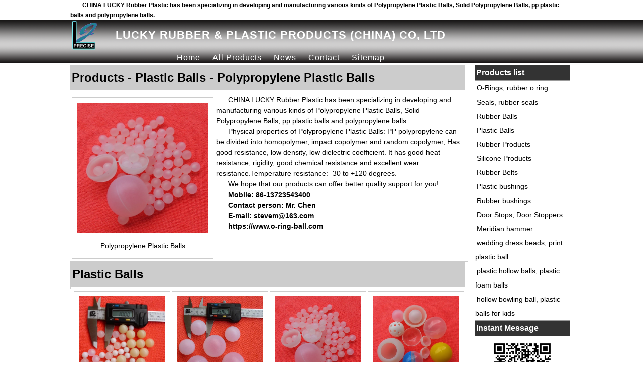

--- FILE ---
content_type: text/html
request_url: https://www.o-ring-ball.com/0403_Polypropylene%20Plastic%20Balls.html
body_size: 3076
content:
<!DOCTYPE html PUBLIC "-//W3C//DTD XHTML 1.0 Transitional//EN" "https://www.w3.org/TR/xhtml1/DTD/xhtml1-transitional.dtd">
<html xmlns="https://www.w3.org/1999/xhtml"><!-- #BeginTemplate "/Templates/en.dwt" --><!-- DW6 -->
<head>
<!-- #BeginEditable "doctitle" -->
<title>Polypropylene Plastic Balls, Solid Polypropylene Balls, pp plastic balls and polypropylene balls suppliers</title>
<meta name="Keywords" content="Polypropylene Plastic Balls, Solid Polypropylene Balls, pp plastic balls and polypropylene balls suppliers" />
<meta name="Description" content="Polypropylene Plastic Balls, Solid Polypropylene Balls, pp plastic balls and polypropylene balls suppliers." />
<!-- #EndEditable -->
<meta http-equiv="Content-Type" content="text/html" charset="utf-8" />
<link href="CSS/en.css" style="text/css" rev="stylesheet" rel="stylesheet" />
<!-- #BeginEditable "head" -->
<!-- #EndEditable -->
</head>
<body>

<div id="container">

<div id="top"><div id="top1">
<div class="top">
<!-- #BeginEditable "top" -->
CHINA LUCKY Rubber Plastic has been specializing in developing and manufacturing various kinds of Polypropylene Plastic Balls, Solid Polypropylene Balls, pp plastic balls and polypropylene balls.
<!-- #EndEditable -->
</div>
</div></div>
<div id="top2"><div id="banner">
<div id="logo"><img src="images/logo1.gif" class="img" alt="logo" /></div>
<div id="companyname"><a href="https://www.o-ring-ball.com/">LUCKY RUBBER & PLASTIC PRODUCTS (CHINA) CO, LTD</a></div>
</div></div>
<div id="top3"><div id="topmenu">
<ul><li><a href="https://www.o-ring-ball.com/">Home</a></li>
<li><a href="https://www.o-ring-ball.com/products.html">All Products</a></li>
<li><a href="https://www.o-ring-ball.com/news.html">News</a></li>
<li><a href="https://www.o-ring-ball.com/contact.html">Contact</a></li>
<li><a href="https://www.o-ring-ball.com/sitemap1.html">Sitemap</a></li>
</ul>
</div></div>

<div id="main">

<div id="right">

<div class="lanmu">Products list</div>

<div id="right1">
<ul>
<li><a href="https://www.o-ring-ball.com/01_products.html">O-Rings, rubber o ring</a></li>
<li><a href="https://www.o-ring-ball.com/02_products.html">Seals, rubber seals</a></li>
<li><a href="https://www.o-ring-ball.com/03_products.html">Rubber Balls</a></li>
<li><a href="https://www.o-ring-ball.com/04_products.html">Plastic Balls</a></li>
<li><a href="https://www.o-ring-ball.com/05_products.html">Rubber Products</a></li>
<li><a href="https://www.o-ring-ball.com/06_products.html">Silicone Products</a></li>
<li><a href="https://www.o-ring-ball.com/07_products.html">Rubber Belts</a></li>
<li><a href="https://www.o-ring-ball.com/08_products.html">Plastic bushings</a></li>
<li><a href="https://www.o-ring-ball.com/09_products.html">Rubber bushings</a></li>
<li><a href="https://www.o-ring-ball.com/10_products.html">Door Stops, Door Stoppers</a></li>
<li><a href="https://www.o-ring-ball.com/11_products.html">Meridian hammer</a></li>
<li><a href="https://www.o-ring-ball.com/12_products.html">wedding dress beads, print plastic ball</a></li>
<li><a href="https://www.o-ring-ball.com/13_products.html">plastic hollow balls, plastic foam balls</a></li>
<li><a href="https://www.o-ring-ball.com/14_products.html">hollow bowling ball, plastic balls for kids</a></li>
</ul>
</div>

<div class="lanmu">Instant Message</div>

<div id="co">
<img border="0" src="images0/weixin.jpg" class="img" />
<p style="text-align:center">Add my weixin!</p>
<p style="text-align:center">ID: steven3400</p>
</div>

</div>

<div id="left">
<!-- #BeginEditable "left" -->
<h2><a href="https://www.o-ring-ball.com/products.html">Products</a> - <a href="https://www.o-ring-ball.com/04_products.html">Plastic Balls</a> - <a href="https://www.o-ring-ball.com/0403_Polypropylene Plastic Balls.html">Polypropylene Plastic Balls</a></h2>
<div id="txt0">
<div id="products2"><div id="images2">
<div id="block"><div class="pic"><a target="_blank" href="https://www.o-ring-ball.com/images/0403_Polypropylene Plastic Balls.jpg"><img src="images/0403_Polypropylene Plastic Balls.jpg" alt="Polypropylene Plastic Balls" title="Polypropylene Plastic Balls" /></a></div>
<ul><li><a href="https://www.o-ring-ball.com/0403_Polypropylene Plastic Balls.html">Polypropylene Plastic Balls</a></li></ul></div> 
</div></div>
<p>CHINA LUCKY Rubber Plastic has been specializing in developing and manufacturing various kinds of Polypropylene Plastic Balls, Solid Polypropylene Balls, pp plastic balls and polypropylene balls. </p>
<p>Physical properties of Polypropylene Plastic Balls: PP polypropylene can be divided into homopolymer, impact copolymer and random copolymer, Has good resistance,  low density, low dielectric coefficient. It has good heat resistance, rigidity, good chemical resistance and excellent wear resistance.Temperature resistance: -30 to +120 degrees.</p>
<p>We hope that our products can offer better quality support for you!</p>
<p> </p>
<b><p>Mobile: 86-13723543400 </p>
<p>Contact person: Mr. Chen</p>
<p>E-mail: stevem@163.com</p>
<p><a href="https://www.o-ring-ball.com/home.html">https://www.o-ring-ball.com</a></p></b>
</div>
<div id="products1">
<h2><a href="https://www.o-ring-ball.com/04_products.html">Plastic Balls</a></h2>
<div id="images1">
<div id="block"><div class="pic"><a href="https://www.o-ring-ball.com/0401_Plastic Balls.html"><img src="images/0401_Plastic Balls.jpg" alt="Plastic Balls" title="Plastic Balls" /></a></div>
<p><a href="https://www.o-ring-ball.com/0401_Plastic Balls.html">Plastic Balls</a></p></div>
<div id="block"><div class="pic"><a href="https://www.o-ring-ball.com/0402_Plastic Hollow Balls.html"><img src="images/0402_Plastic Hollow Balls.jpg" alt="Plastic Hollow Balls" title="Plastic Hollow Balls" /></a></div>
<p><a href="https://www.o-ring-ball.com/0402_Plastic Hollow Balls.html">Plastic Hollow Balls</a></p></div>
<div id="block"><div class="pic"><a href="https://www.o-ring-ball.com/0403_Polypropylene Plastic Balls.html"><img src="images/0403_Polypropylene Plastic Balls.jpg" alt="Polypropylene Plastic Balls" title="Polypropylene Plastic Balls" /></a></div>
<p><a href="https://www.o-ring-ball.com/0403_Polypropylene Plastic Balls.html">Polypropylene Plastic Balls</a></p></div>
<div id="block"><div class="pic"><a href="https://www.o-ring-ball.com/0404_pp hollow ball.html"><img src="images/0404_pp hollow ball.jpg" alt="pp hollow ball" title="pp hollow ball" /></a></div>
<p><a href="https://www.o-ring-ball.com/0404_pp hollow ball.html">pp hollow ball</a></p></div>
<div id="block"><div class="pic"><a href="https://www.o-ring-ball.com/0405_Precision plastic balls.html"><img src="images/0405_Precision plastic balls.jpg" alt="Precision plastic balls" title="Precision plastic balls" /></a></div>
<p><a href="https://www.o-ring-ball.com/0405_Precision plastic balls.html">Precision plastic balls</a></p></div>
<div id="block"><div class="pic"><a href="https://www.o-ring-ball.com/0406_plastic ball toy.html"><img src="images/0406_plastic ball toy.jpg" alt="plastic ball toy" title="plastic ball toy" /></a></div>
<p><a href="https://www.o-ring-ball.com/0406_plastic ball toy.html">plastic ball toy</a></p></div>
<div id="block"><div class="pic"><a href="https://www.o-ring-ball.com/0407_hollow plastic balls.html"><img src="images/0407_hollow plastic balls.jpg" alt="hollow plastic balls" title="hollow plastic balls" /></a></div>
<p><a href="https://www.o-ring-ball.com/0407_hollow plastic balls.html">hollow plastic balls</a></p></div>
<div id="block"><div class="pic"><a href="https://www.o-ring-ball.com/0408_Plastic spheres.html"><img src="images/0408_Plastic spheres.jpg" alt="Plastic spheres" title="Plastic spheres" /></a></div>
<p><a href="https://www.o-ring-ball.com/0408_Plastic spheres.html">Plastic spheres</a></p></div>
<div id="block"><div class="pic"><a href="https://www.o-ring-ball.com/0409_plastic float balls.html"><img src="images/0409_plastic float balls.jpg" alt="plastic float balls" title="plastic float balls" /></a></div>
<p><a href="https://www.o-ring-ball.com/0409_plastic float balls.html">plastic float balls</a></p></div>
</div></div>

<div id="all"><a href="https://www.o-ring-ball.com/products.html">All Products >>></a></div>
<!-- #EndEditable -->
</div>

</div>

<div id="container1">

<div id="bottom">
<div id="keywordslink">Keywords Link : 
<a href="https://www.o-ring-ball.com/">Rubber O-Rings</a>, 
<a href="https://www.o-ring-ball.com/">Rubber Seals</a>, 
<a href="https://www.o-ring-ball.com/">Rubber Balls</a>, 
<a href="https://www.o-ring-ball.com/">Plastic Hollow Balls</a>, 
<a href="https://www.o-ring-ball.com/">Plastic Balls</a>,
<a href="https://www.o-ring-ball.com/">Rubber Belts</a>, 
<a href="https://www.o-ring-ball.com/">Round Rubber Belts</a>, 
<a href="https://www.o-ring-ball.com/">Flat Rubber Belts</a>, 
<a href="https://www.o-ring-ball.com/">Rubber Drive Belts</a>
</div>
<div id="bm">
<ul>
<li><b><a href="https://www.o-ring-ball.com/news.html">News list</a></b></li>
<li><a href="https://www.o-ring-ball.com/e_news25.html">Material Characteristic of EPDM O-Ring</a></li>
<li><a href="https://www.o-ring-ball.com/e_news26.html">Silicone O-ring Material Properties or Application</a></li>
<li><a href="https://www.o-ring-ball.com/e_news27.html">HNBR Rubber O-Rings Material Properties</a></li>
<li><a href="https://www.o-ring-ball.com/e_news28.html">The Plastic Balls Specification</a></li>
<li><a href="https://www.o-ring-ball.com/e_news29.html">The Characteristic of POM Plastic Ball</a></li>
<li><a href="https://www.o-ring-ball.com/e_news31.html">The Characteristic of PA Plastic Ball</a></li>
<li><a href="https://www.o-ring-ball.com/e_news32.html">The Characteristic of PP Plastic Balls</a></li>
<li><a href="https://www.o-ring-ball.com/e_news33.html">Hollow Plastic Balls Production Process</a></li>
<li><a href="https://www.o-ring-ball.com/e_news34.html">Application of Plastic Ball In Bearing</a></li>
<li><a href="https://www.o-ring-ball.com/e_news35.html">Seal Structure Of Rubber O-ring With Plastic Float Ball</a></li>
</ul>
<div class="more"><b><a href="https://www.o-ring-ball.com/news.html">More>></a></b></div>
</div>

<div id="bm1">
<ul>
<li><b><a href="https://www.o-ring-ball.com/contact.html">Contact Us</a></b></li>
<li><a href="https://www.o-ring-ball.com/">Lucky Rubber & Plastic Products (China) Co., Ltd.</a></li>
<li>Contact: Mr. Chen </li> 
<li>Mobile: +86-13723543400</li> 
<li>E-mail: stevem@163.com</li> 
<li>TEL: +86-0769-83660590</li> 
<li>FAX: +86-0769-83669373 </li>
<li>QQ:411202116 <a target="_blank" href="https://wpa.qq.com/msgrd?v=3&uin=411202116&site=qq&menu=yes"><img border="0" width="30" class="con" src="images0/qq.jpg" alt="Click here to send me a message" title="Click here to send me a message"/></a></li>
<li><a href="https://www.o-ring-ball.com/">https://www.o-ring-ball.com</a></li>
<li style="font-size:12px;">address: C-302, HuaChen ZhongQu, HuangJiang Town,</li>
<li style="font-size:12px;text-indent:58px;">DongGuan City, GuangDong Province, China.</li>
</ul>
</div>

<div id="bm2">
<b>Hello !</b></br>
Please contact us to discuss your next application!</div>
<div id="copyright">Copyright (C) China Lucky Rubber Plastic Products</div>
</div>

</div>

</div>
</body>
<!-- #EndTemplate --></html>


--- FILE ---
content_type: text/css
request_url: https://www.o-ring-ball.com/CSS/en.css
body_size: 2529
content:
/* CSS Document */

body,html {margin:0;padding:0;align:center;text-align:center;font-family: Arial,Helvetica,sans-serif;}
ul {list-style-type:none;margin:0;padding:0;}
ul li {line-height:30px;}
a {text-decoration:none;}
a:link {color:#000000;}
a:visited {color:#000000;}
a:hover {color:#ff6633;}

#container {width:100%;margin:0 auto;}

/* -----����----- */

#top {margin:0 auto;width:1000px;}
#top1 {margin:0 auto;width:100%;text-align:left;}
#top .top {text-indent:24px;margin:0 3;font-size:12px;line-height:20px;font-weight:bold;}

#top2 {margin:0 auto;padding:0;width:100%;height:60px;background:url(../images0/aaa.gif) repeat-x left top;}

#top2 #banner {margin:0 auto;width:1000px;}
#top2 #banner #logo .img{float:left;margin:0;padding:0px;width:60px;height:60px;}
#top2 #banner #companyname {float:right;text-align:left;padding:0 10px;width:900px;font-size:22px;color:#ffffff;letter-spacing:1px;line-height:60px;font-weight:bold;}
#top2 #banner #companyname a:link {color:#ffffff;}
#top2 #banner #companyname a:visited {color:#ffffff;}
#top2 #banner #companyname a:hover {color:#ff6633;}

#top3 {margin:0 auto;width:100%;height:25px;background:url(../images0/aaa.gif) repeat-x left -60px;}
#top3 #topmenu {margin:0 auto;width:1000px;}
#top3 #topmenu ul {margin:0 200px;}
#top3 #topmenu ul li {float:left;font-size:16px;color:#ffffff;height:25px;margin:0 12px;text-align:left;letter-spacing:1px;}
#top3 #topmenu ul li a:link {color:#ffffff;}
#top3 #topmenu ul li a:visited {color:#ffffff;}
#top3 #topmenu ul li a:hover {color:#ff6633;}

/* -----�м�����----- */

#main {margin:0 auto;width:1000px;}

/* -----�Ҳ�˵�----- */


#main #right {float:right;width:190px;margin:5px 5px 5px 0;}

#main #right .lanmu {margin:0;text-align:left;text-indent:3px;font-size:16px;font-weight:bold;line-height:30px;width:190px;background:#333333;color:white;}

#main #right #right1{margin:0;padding:0;width:188px;text-align:left;border:1px solid #999999;}
#main #right #right1 ul {}
#main #right #right1 ul li {display:block;font-size:14px;text-indent:3px;width:100%;line-height:28px;}
#main #right #right1 ul li a:link {display:block;color:#000000;}
#main #right #right1 ul li a:visited {display:block;color:#000000;}
#main #right #right1 ul li a:hover {display:block;color:#ffffff;width:100%;background:#000000;}


#main #right #co {width:188px;margin:0;padding:0;text-align:center;border:1px solid #999999;}
#main #right #co .img {margin:10px;line-height:150px;width:120px;}
#main #right #co p {margin:3px;text-indent:0px;text-align:left;font-size:14px;}

/*----- ��ҳ ����-----*/

#main #left {float:left;width:790px;margin:5px 0;}

#main #left h1 {text-align:left;width:785px;margin:-3px 0 0 -3px;text-indent:3px;line-height:50px;background:#cccccc;}
#main #left h2 {text-align:left;width:785px;margin:0;text-indent:3px;line-height:50px;background:#cccccc;}
#main #left h3 {text-align:center;width:785px;}

#main #left #txt {width:785px;margin:0 0 3px 0;padding:3px 0 3px 3px;font-size:14px;text-align:left;line-height:30px;border:1px solid #999999;}
#main #left #txt p {line-height:150%;letter-spacing:0;margin:0; text-indent:24px;}
#main #left #txt .img {width:350px;height:300px;}

#main #left #txt0 {width:785px;margin:5px -4px 3px 0;padding:3px;font-size:14px;text-align:left;line-height:30px;}
#main #left #txt0 p {line-height:150%;letter-spacing:0;margin:0; text-indent:24px;}

#main #left #txt1 {float:right;width:484px;margin:5px -2px 3px 0;padding:3px;font-size:14px;text-align:left;line-height:30px;border:1px solid #cccccc;}
#main #left #txt1 p {line-height:150%;letter-spacing:0;margin:0; text-indent:24px;}



#main #left #aa {clear:both;width:785px;padding:3px;text-align:left;font-size:14px;border:1px solid #999999;}
#main #left #aa p {line-height:25px;}

#main #left #all {clear:both;margin:0 0 -5px -4px;padding:10px;width:774px;font-weight:bold;text-align:right;line-height:30px;background:#cccccc;}
#main #left #all0 {clear:both;margin:0;padding:10px;width:774px;font-weight:bold;text-align:right;line-height:30px;background:#cccccc;}

/* ----- ����Ŀ¼ ----- */

#main #left #fanye1 {clear:both;width:785px;margin:5px 0;text-align:right;} 
#main #left #fanye1 #pages1 {color:#666666;} 
#main #left #fanye1 #pages1 span { border:1px solid #ddd; line-height:1.2; margin:0 3px; padding:3px 4px; color:#ccc } 
#main #left #fanye1 #pages1 span a { text-decoration:none; color:#333333} 
#main #left #fanye1 #pages1 span a:hover{} 
#main #left #fanye1 #pages1 strong { color:#FF0000; padding:0 3px; font-weight:bold} 



/* ----- ��վ��ͼ ----- */
#main #left #link {width:785px;margin:0 0 3 0;padding:3;font-size:14px;text-align:left;line-height:30px;border:1px solid #999999;}

/* -----��ϵ���� ----- */

#main #left  #conn {width:785px;height:260px;margin:0;font-size:14px;text-align:left;line-height:30px;background:url(../images0/hands.jpg) no-repeat right;}

/* -----��ҳ�м�ͼƬ�����в�ƷͼƬ ----- */

#main #left #products {width:790px;margin-bottom:3px;border:1px solid #999999;}
#main #left #products h2 {text-align:left;width:785px;line-height:30px;text-indent:3px;}

#main #left #products #images {width:786px;margin:2px;}
#main #left #products #images #block {float:left;height:225px;width:187px;margin:3px;border:1px solid #999999;}
#main #left #products #images #block .pic {height:185px;width:185px;border:1px solid #999999;}
#main #left #products #images #block .pic img {height:165px;width:165px;border:none;margin:10px;}
#main #left #products #images #block .pic a {display:block;}
#main #left #products #images #block .pic a:hover {background:#cccccc;}
#main #left #products #images #block p {margin:3px 0;line-height:20px;font-size:14px;width:185px;}


/* -----���в�Ʒҳ�� ----- */

#main #left #fanye {clear:both;width:790px;margin:0;text-align:right;line-height:60px;}
#main #left #fanye #pages {color:#666666;} 
#main #left #fanye #pages {clear:both;width:790px;margin:5px 0;text-align:right;color:#666666;} 
#main #left #fanye #pages span { border:1px solid #ddd; line-height:1.2; margin:0 3px; padding:3px 4px; color:#ccc } 
#main #left #fanye #pages span a { text-decoration:none; color:#333333} 
#main #left #fanye #pages span a:hover{} 
#main #left #fanye #pages strong { color:#FF0000; padding:0 3px; font-weight:bold} 


/* -----��Ʒ�����²�ͼƬ----- */

#main #left #products1 {clear:both;width:790px;margin:0 auto;padding:0;border:1px solid #cccccc;}
#main #left #products1 #images1 {width:790px;margin:3px;}
#main #left #products1 #images1 #block {float:left;height:225px;width:190px;text-align:center;margin:5px 0 5px 3px;border:1px solid #cccccc;}
#main #left #products1 #images1 #block .pic {height:190px;width:190px;text-align:center;}
#main #left #products1 #images1 #block .pic img {height:170px;width:170px;border:none;margin:8px;}
#main #left #products1 #images1 #block .pic a {display:block;}
#main #left #products1 #images1 #block .pic a:hover {display:block;background:#cccccc;}

#main #left #products1 #images1 #block p {margin:3px 0;width:190px;text-align:center;height:20px;line-height:20px; font-size:12px;}
#main #left #products1 #images1 #block p a {display:block;}
#main #left #products1 #images1 #block p a:link {display:block;}
#main #left #products1 #images1 #block p a:visited {display:block;}
#main #left #products1 #images1 #block p a:hover {display:block;height:20px;width:190px;color:red;}

#main #left #products1 ul {text-align:center;width:190px;}
#main #left #products1 ul li {line-height:20px;font-size:14px;width:190px;}


/* ----- ��Ʒ�����ϲ�ͼƬ ----- */

#main #left #products2 {float:left;margin:5px 5px 5px 0;width:280px;height:320px;border:1px solid #cccccc;}
#main #left #products2 #images2 {text-align:center;margin:0;}
#main #left #products2 #images2 #block {float:left;height:310px;width:180px;text-align:center;margin:0;}
#main #left #products2 #images2 #block .pic {height:280px;width:280px;text-align:center;}
#main #left #products2 #images2 #block .pic img {height:260px;width:260px;border:none;margin:10px;}
#main #left #products2 #images2 #block .pic a {display:block;}
#main #left #products2 #images2 #block .pic a:hover {background:#cccccc;}
#main #left #products2 #images2 #block ul {text-align:center;}
#main #left #products2 #images2 #block ul li {line-height:30px;font-size:14px;width:280px;}

/* ----- ��������ҳ�� ----- */

#main #left #news {width:785px;text-align:center;line-height:20px;font-size:12px;background:#cccccc;border:1px solid #cccccc;}
#main #left #news1 {clear:both;width:785px;text-align:left;padding:3px;line-height:30px;border:1px solid #cccccc;}


/* -----�ײ�����----- */
#container1 {clear:both;width:1000px;margin:0 auto;padding:0;}

/* -----�ײ�----- */

#bottom {width:1000px;margin:0;padding:10px 0;border-top:2px solid #cccccc;}
#bottom #keywordslink {text-align:left;font-size:12px;margin:5px;}

#bottom #bm {width:380px;float:left;margin:3px 0;padding:3px;height:360px;text-align:left; border:1px solid #999999;}
#bottom #bm ul {padding:5px 0 0 10px;}
#bottom #bm ul li {font-size:14px;}
#bottom #bm .more {font-size:14px;text-align:right;margin-right:15px;}

#bottom #bm1 {width:370px;float:left;margin:3px;padding:3px;height:360px;text-align:left; border:1px solid #999999;}
#bottom #bm1 ul {padding:5 0 0 10;}
#bottom #bm1 ul li {font-size:14px;}
#bottom #bm1 .more {font-size:14px;text-align:right;margin-right:15px;}


#bottom #bm2 {float:right;width:220px;margin:3px 0;padding:3px;text-indent:24px; font-size:30px; height:360px; line-height:60px; text-align:left; border:1px solid #999999;}

#bottom #copyright {clear:both;font-size:12px;margin-top:5px;border-top:1px solid #cccccc;}
